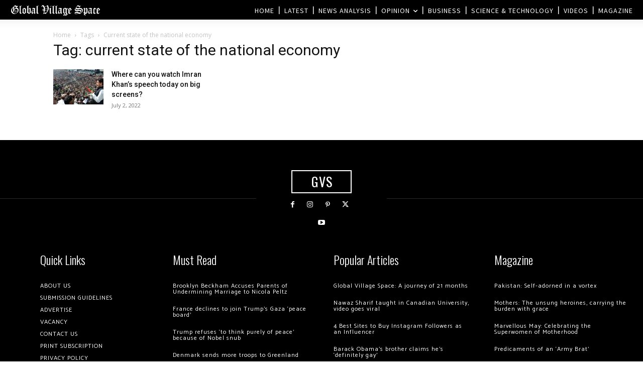

--- FILE ---
content_type: text/html; charset=utf-8
request_url: https://www.google.com/recaptcha/api2/aframe
body_size: 266
content:
<!DOCTYPE HTML><html><head><meta http-equiv="content-type" content="text/html; charset=UTF-8"></head><body><script nonce="abO87K34UUmbUrbJIBaOHg">/** Anti-fraud and anti-abuse applications only. See google.com/recaptcha */ try{var clients={'sodar':'https://pagead2.googlesyndication.com/pagead/sodar?'};window.addEventListener("message",function(a){try{if(a.source===window.parent){var b=JSON.parse(a.data);var c=clients[b['id']];if(c){var d=document.createElement('img');d.src=c+b['params']+'&rc='+(localStorage.getItem("rc::a")?sessionStorage.getItem("rc::b"):"");window.document.body.appendChild(d);sessionStorage.setItem("rc::e",parseInt(sessionStorage.getItem("rc::e")||0)+1);localStorage.setItem("rc::h",'1768933814375');}}}catch(b){}});window.parent.postMessage("_grecaptcha_ready", "*");}catch(b){}</script></body></html>